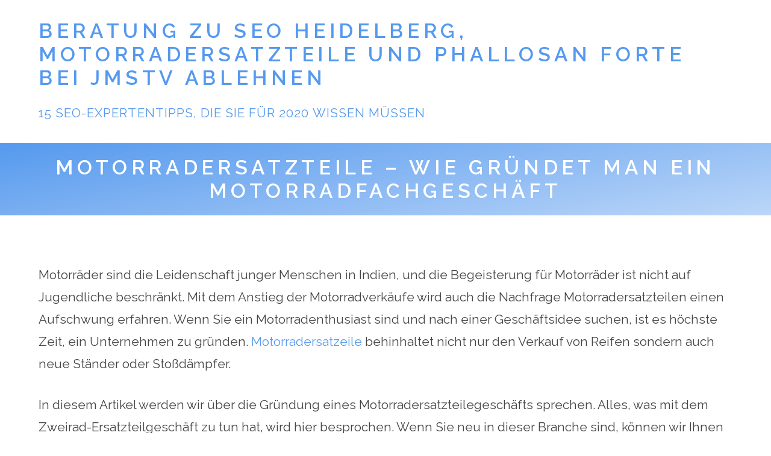

--- FILE ---
content_type: text/html; charset=UTF-8
request_url: http://jmstv-ablehnen.de/motorradersatzteile/
body_size: 8538
content:
<!doctype html>
<html lang="en-US">

<head>
<meta charset="UTF-8" />
<meta name="viewport" content="width=device-width, initial-scale=1" />
<meta name="theme-color" content="#fff" />
<link rel="profile" href="https://gmpg.org/xfn/11" />

<title>Motorradersatzteile &#8211; Wie gründet man ein Motorradfachgeschäft &#8211; Beratung zu SEO Heidelberg, Motorradersatzteile und Phallosan forte bei Jmstv Ablehnen</title>
<link rel='dns-prefetch' href='//fonts.googleapis.com' />
<link rel='dns-prefetch' href='//s.w.org' />
<link rel="alternate" type="application/rss+xml" title="Beratung zu SEO Heidelberg, Motorradersatzteile und Phallosan forte bei Jmstv Ablehnen &raquo; Feed" href="http://jmstv-ablehnen.de/feed/" />
<link rel="alternate" type="application/rss+xml" title="Beratung zu SEO Heidelberg, Motorradersatzteile und Phallosan forte bei Jmstv Ablehnen &raquo; Comments Feed" href="http://jmstv-ablehnen.de/comments/feed/" />
<link rel="alternate" type="application/rss+xml" title="Beratung zu SEO Heidelberg, Motorradersatzteile und Phallosan forte bei Jmstv Ablehnen &raquo; Motorradersatzteile &#8211; Wie gründet man ein Motorradfachgeschäft Comments Feed" href="http://jmstv-ablehnen.de/motorradersatzteile/feed/" />
		<script type="text/javascript">
			window._wpemojiSettings = {"baseUrl":"https:\/\/s.w.org\/images\/core\/emoji\/12.0.0-1\/72x72\/","ext":".png","svgUrl":"https:\/\/s.w.org\/images\/core\/emoji\/12.0.0-1\/svg\/","svgExt":".svg","source":{"concatemoji":"http:\/\/jmstv-ablehnen.de\/wp-includes\/js\/wp-emoji-release.min.js?ver=5.3.20"}};
			!function(e,a,t){var n,r,o,i=a.createElement("canvas"),p=i.getContext&&i.getContext("2d");function s(e,t){var a=String.fromCharCode;p.clearRect(0,0,i.width,i.height),p.fillText(a.apply(this,e),0,0);e=i.toDataURL();return p.clearRect(0,0,i.width,i.height),p.fillText(a.apply(this,t),0,0),e===i.toDataURL()}function c(e){var t=a.createElement("script");t.src=e,t.defer=t.type="text/javascript",a.getElementsByTagName("head")[0].appendChild(t)}for(o=Array("flag","emoji"),t.supports={everything:!0,everythingExceptFlag:!0},r=0;r<o.length;r++)t.supports[o[r]]=function(e){if(!p||!p.fillText)return!1;switch(p.textBaseline="top",p.font="600 32px Arial",e){case"flag":return s([127987,65039,8205,9895,65039],[127987,65039,8203,9895,65039])?!1:!s([55356,56826,55356,56819],[55356,56826,8203,55356,56819])&&!s([55356,57332,56128,56423,56128,56418,56128,56421,56128,56430,56128,56423,56128,56447],[55356,57332,8203,56128,56423,8203,56128,56418,8203,56128,56421,8203,56128,56430,8203,56128,56423,8203,56128,56447]);case"emoji":return!s([55357,56424,55356,57342,8205,55358,56605,8205,55357,56424,55356,57340],[55357,56424,55356,57342,8203,55358,56605,8203,55357,56424,55356,57340])}return!1}(o[r]),t.supports.everything=t.supports.everything&&t.supports[o[r]],"flag"!==o[r]&&(t.supports.everythingExceptFlag=t.supports.everythingExceptFlag&&t.supports[o[r]]);t.supports.everythingExceptFlag=t.supports.everythingExceptFlag&&!t.supports.flag,t.DOMReady=!1,t.readyCallback=function(){t.DOMReady=!0},t.supports.everything||(n=function(){t.readyCallback()},a.addEventListener?(a.addEventListener("DOMContentLoaded",n,!1),e.addEventListener("load",n,!1)):(e.attachEvent("onload",n),a.attachEvent("onreadystatechange",function(){"complete"===a.readyState&&t.readyCallback()})),(n=t.source||{}).concatemoji?c(n.concatemoji):n.wpemoji&&n.twemoji&&(c(n.twemoji),c(n.wpemoji)))}(window,document,window._wpemojiSettings);
		</script>
		<style type="text/css">
img.wp-smiley,
img.emoji {
	display: inline !important;
	border: none !important;
	box-shadow: none !important;
	height: 1em !important;
	width: 1em !important;
	margin: 0 .07em !important;
	vertical-align: -0.1em !important;
	background: none !important;
	padding: 0 !important;
}
</style>
	<link rel='stylesheet' id='dashicons-css'  href='http://jmstv-ablehnen.de/wp-includes/css/dashicons.min.css?ver=5.3.20' type='text/css' media='all' />
<link rel='stylesheet' id='menu-icons-extra-css'  href='http://jmstv-ablehnen.de/wp-content/plugins/menu-icons/css/extra.min.css?ver=0.12.2' type='text/css' media='all' />
<link rel='stylesheet' id='wp-block-library-css'  href='http://jmstv-ablehnen.de/wp-includes/css/dist/block-library/style.min.css?ver=5.3.20' type='text/css' media='all' />
<link rel='stylesheet' id='wp-block-library-theme-css'  href='http://jmstv-ablehnen.de/wp-includes/css/dist/block-library/theme.min.css?ver=5.3.20' type='text/css' media='all' />
<link rel='stylesheet' id='widget-for-eventbrite-api-css'  href='http://jmstv-ablehnen.de/wp-content/plugins/widget-for-eventbrite-api/frontend/css/frontend.css?ver=2.8.11' type='text/css' media='all' />
<link rel='stylesheet' id='frugix-main-css'  href='http://jmstv-ablehnen.de/wp-content/themes/frugix/style.css?ver=1.0.4' type='text/css' media='all' />
<link rel='stylesheet' id='frugix-font-css'  href='//fonts.googleapis.com/css?family=Raleway%3A400%2C600&#038;display=swap&#038;ver=5.3.20' type='text/css' media='all' />
<script type='text/javascript' src='http://jmstv-ablehnen.de/wp-includes/js/jquery/jquery.js?ver=1.12.4-wp'></script>
<script type='text/javascript' src='http://jmstv-ablehnen.de/wp-includes/js/jquery/jquery-migrate.min.js?ver=1.4.1'></script>
<script type='text/javascript' src='http://jmstv-ablehnen.de/wp-content/plugins/widget-for-eventbrite-api/frontend/js/frontend.js?ver=2.8.11'></script>
<link rel='https://api.w.org/' href='http://jmstv-ablehnen.de/wp-json/' />
<link rel="EditURI" type="application/rsd+xml" title="RSD" href="http://jmstv-ablehnen.de/xmlrpc.php?rsd" />
<link rel="wlwmanifest" type="application/wlwmanifest+xml" href="http://jmstv-ablehnen.de/wp-includes/wlwmanifest.xml" /> 
<link rel='prev' title='Phallosan Forte: Meinungen, Handlung, Zusammensetzung, Preis' href='http://jmstv-ablehnen.de/phallosan-forte-meinungen-handlung-zusammensetzung-preis/' />
<meta name="generator" content="WordPress 5.3.20" />
<link rel="canonical" href="http://jmstv-ablehnen.de/motorradersatzteile/" />
<link rel='shortlink' href='http://jmstv-ablehnen.de/?p=17' />
<link rel="alternate" type="application/json+oembed" href="http://jmstv-ablehnen.de/wp-json/oembed/1.0/embed?url=http%3A%2F%2Fjmstv-ablehnen.de%2Fmotorradersatzteile%2F" />
<link rel="alternate" type="text/xml+oembed" href="http://jmstv-ablehnen.de/wp-json/oembed/1.0/embed?url=http%3A%2F%2Fjmstv-ablehnen.de%2Fmotorradersatzteile%2F&#038;format=xml" />

</head>


<body class="post-template-default single single-post postid-17 single-format-standard wp-embed-responsive ">
	<a class="skip-link button" href="#main">Skip to Content</a>

	<header id="header">
		<div class="wrap">
							<h1 class="mobile-site-title"><a href="http://jmstv-ablehnen.de/"  rel="home">Beratung zu SEO Heidelberg, Motorradersatzteile und Phallosan forte bei Jmstv Ablehnen</a></h1>
			
			<div class="mobile-nav-container">
				<a class="mobile-nav open" id="nav-open" href="javascript:void(0)" onclick="openNav()">
					<svg viewBox="0 0 72 72">
					<line class="nav-line" stroke-width="8" x1="6" y1="5.3" x2="66" y2="5.3"/>
					<line class="nav-line" stroke-width="8" x1="6" y1="36" x2="66" y2="36"/>
					<line class="nav-line" stroke-width="8" x1="6" y1="66.7" x2="66" y2="66.7"/>
					</svg>
					<span class="nav-label">Open Menu</span>
				</a>

				<a class="mobile-nav close" id="nav-close" href="javascript:void(0)" onclick="closeNav()">
					<svg viewBox="0 0 72 72">
					<line class="nav-line" stroke-width="8" x1="5.8" y1="66.2" x2="66.2" y2="5.8"/>
					<line class="nav-line" stroke-width="8" x1="5.8" y1="5.8" x2="66.2" y2="66.2"/>
					</svg>
					<span class="nav-label">Close Menu</span>
				</a>
			</div>

			<div id="nav">
				<h1 class="site-title"><a href="http://jmstv-ablehnen.de/"  rel="home">Beratung zu SEO Heidelberg, Motorradersatzteile und Phallosan forte bei Jmstv Ablehnen</a></h1>
				<nav id="main-menu">
					<div class="menu-header-container"><ul id="menu-header" class="menu"><li id="menu-item-11" class="menu-item menu-item-type-post_type menu-item-object-post menu-item-11"><a href="http://jmstv-ablehnen.de/15-seo-expertentipps-die-sie-fur-2020-wissen-mussen/">15 SEO-Expertentipps, die Sie für 2020 wissen müssen</a></li>
</ul></div>				</nav>
			</div><!-- #nav -->
		</div><!-- .wrap -->
	</header>

	<header id="page-header">
		<div class="wrap">
			<h2 class="title">Motorradersatzteile &#8211; Wie gründet man ein Motorradfachgeschäft</h2>		</div>
	</header>

	<main id="main">
		<div class="wrap">
			
			<article id="post-17" class="entry post-17 post type-post status-publish format-standard hentry category-kraftrad category-motorrad category-motorradersatzteile">
				
				<div class="entry-content">
					
<p>Motorräder sind die Leidenschaft junger Menschen in Indien, und die Begeisterung für Motorräder ist nicht auf Jugendliche beschränkt. Mit dem Anstieg der Motorradverkäufe wird auch  die Nachfrage Motorradersatzteilen einen Aufschwung erfahren. Wenn Sie ein Motorradenthusiast sind und nach einer Geschäftsidee suchen, ist es höchste Zeit, ein Unternehmen zu gründen. <a href="https://www.ks-parts.de/">Motorradersatzeile</a> behinhaltet nicht nur den Verkauf von  Reifen sondern auch neue Ständer oder Stoßdämpfer.<br></p>



<p>In diesem Artikel werden wir über die Gründung eines Motorradersatzteilegeschäfts sprechen. Alles, was mit dem Zweirad-Ersatzteilgeschäft zu tun hat, wird hier besprochen. Wenn Sie neu in dieser Branche sind, können wir Ihnen versichern, dass Sie nach der Lektüre dieses Artikels bessere Kenntnisse über die Gründung eines Motorradgeschäfts haben werden. Wenn es irgendwelche Risiken im Zusammenhang mit diesem Geschäft gibt, werden wir über sie sprechen.<br></p>



<h2>Wussten Sie schon?</h2>



<p>Heutzutage werden die Reifen von Motorrädern aus synthetischem Gummi hergestellt, um die Haltbarkeit und Traktion zu erhöhen.&nbsp;<br></p>



<h2>Warum sollten Sie ein Geschäft mit Motorradersatzteilen eröffnen?</h2>



<p>Bevor Sie ein solches Unternehmen gründen, müssen Sie die Branche kennen und wissen, welche Vor- und Nachteile das Geschäft mit sich bringt. Wenn Sie daran denken, ein Zweirad-Ersatzteilgeschäft zu gründen, müssen Sie wissen, warum Sie es gründen sollten.<br></p>



<figure class="wp-block-image"><img src="https://lh6.googleusercontent.com/gmHF9iwrkJ9ag0Kwpll9oHQwLnya16eItmv1A3TWEEoaz5nMdVWJqzWs_tiULRwcvHCap5Q6Ecrz5mFkS0Dv0ywMxSSdO0RpBA_gYImuOzCkIMM6DWeHHB04Js3TzrdAOxiKTxBrRUpurYtFLvj4Ww" alt=""/></figure>



<p>Die Gründung eines Motorradersatzteilegeschäfts kann sehr lohnend sein. Wenn jemand Probleme mit seinem Motorrad hat, können Sie die Motorradersatzteile schnell reparieren.</p>



<p>Das Motorrad-Ersatzteilgeschäft kann eine beglückende Erfahrung sein, wenn Sie ein echter Motorradliebhaber sind. Sie können Ihre Leidenschaft zum Beruf machen, indem Sie mit dem Geschäft beginnen, und mit der Zeit können Sie Gewinne erzielen.</p>



<p>Wenn du alles über Motorradersatzteile verstehst, kannst du dir fundierte Kenntnisse und Erfahrungen bei der Reparatur von Motorradersatzteilen aneignen.</p>



<p>Sie brauchen keinen Abschluss, um dieses Geschäft zu beginnen. Sie können ganz einfach von Branchenexperten und Ihrer örtlichen Werkstatt lernen.</p>



<p>Da die Nachfrage nach Motorrad-Servicecentern steigt, brauchen Sie sich keine Sorgen um Kunden zu machen.</p>



<p>Ihr Motorrad-Ersatzteillager wird Ihr eigenes Büro sein, und Sie haben die Möglichkeit, jeden Tag mit verschiedenen Menschen in Kontakt zu treten.</p>



<p>Das Geschäft mit Motorrad-Ersatzteilen kann durch Mundpropaganda wachsen. Mit besseren Dienstleistungen können Sie bessere Kunden gewinnen, und deren Referenzen können hilfreich sein, um weitere Kunden zu gewinnen.<br></p>



<h2>Wie gründet man ein Motorradersatzteile-Geschäft?</h2>



<p>Planen Sie Ihr Geschäft</p>



<p>Wenn Sie ein Geschäft mit Motorradersatzteilen eröffnen wollen, müssen Sie sich darüber im Klaren sein, bevor Sie anfangen. Wenn Sie sich jedoch unsicher sind, können Sie mit der Recherche über die Branche beginnen.<br></p>



<h2>Rechtliche Anforderungen</h2>



<p>Der beste Weg, ein Unternehmen zu gründen, ist eine ordnungsgemäße rechtliche Genehmigung und die Beschaffung der erforderlichen Dokumente. Bevor Sie Ihr Motorradgeschäft eröffnen, müssen Sie alle Formalitäten erledigen, um die erforderliche Genehmigung zu erhalten.<br></p>



<h2>Wählen Sie Ihr Geschäftsmodell</h2>



<p>Motorradersatzteile können auf zwei Arten verkauft werden. Einige verkaufen nur die alten Teile, während andere neue Motorradkomponenten verwenden. Sie können sich für eines der beiden Geschäftsmodelle entscheiden, um Ihr Unternehmen zu gründen.<br></p>



<p>Sie können auch in den Einzelhandel mit Motorradersatzteilen einsteigen, was eine weitere Möglichkeit für Sie sein kann, Ihr Angebot als Geschäftsinhaber zu erweitern.<br></p>



<h2>Investitionsbedarf</h2>



<p>Ganz am Anfang Ihres Unternehmens müssen Sie über die nötigen Mittel verfügen. Ohne finanzielle Mittel können Sie die für den Betrieb Ihrer Motorradwerkstatt erforderlichen Materialien nicht kaufen. Wenn Sie knapp bei Kasse sind, können Sie einen Kredit aufnehmen. Heutzutage ist es nicht allzu kompliziert, einen Kredit für ein Unternehmen zu bekommen. Ansonsten können Sie sich einen Investor suchen, der in Ihr Motorradersatzteilegeschäft investiert. Sie können sich auch an Genossenschaften wenden, die Ihnen Geld für den Start Ihres Geschäfts leihen können.<br></p>



<h2>Standort Ihres Geschäfts</h2>



<p>Die Wahl des Standorts für Ihr Geschäft ist einer der wichtigsten Aspekte, die Sie berücksichtigen müssen. Sie müssen einen Ort wählen, an dem Sie einen größeren finanziellen Gewinn erzielen und genügend Wissen über Ihre Branche erwerben können. Sie können einen Standort in der Nähe eines dicht besiedelten Gebiets wählen. Wenn der Standort an der Autobahn liegt, können Sie Ihr Lager problemlos errichten. Sie sollten sich dafür entscheiden, Online-Dienste anzubieten, da sich alles in Richtung einer starken Präsenz im Internet bewegt.&nbsp;<br></p>



<h2>Ausreichende Bestände in Ihrem Geschäft</h2>



<p>Um mehr Kunden anzuziehen, müssen Sie über einen ausreichenden Vorrat an verschiedenen Motorradersatzteilen verfügen. Stellen Sie sicher, dass der Kundenservice von höchster Qualität ist. Sie können sich für die nächstgelegenen Einzelhändler entscheiden, die Sie bei Bedarf bedienen können, wenn die Motorradersatzteile knapp werden.<br></p>



<h2>Marketing für Ihr Unternehmen</h2>



<p>Die richtigen Marketingstrategien sind der Schlüssel zum Erfolg Ihres Unternehmens. Sie brauchen einen guten Marketingplan für Ihr Unternehmen, um seine Reichweite zu vergrößern. Sie können professionelle Hilfe für marketingbezogene Aufgaben in Anspruch nehmen. Sie können Banner für Ihr Unternehmen anfertigen, Aushänge drucken und sie in Ihrer Umgebung verteilen. Vergessen Sie auch nicht, eine Social-Media-Seite zu eröffnen und für Ihr Geschäft zu werben. Soziale Medien sind in diesem digitalen Zeitalter der beste Weg, um Ihr Geschäft zu vermarkten.</p>



<h2>Die Preisstruktur</h2>



<p>Sie müssen eine Preisstruktur für die Motorradersatzteile haben, die Sie in Ihrem Geschäft verkaufen wollen. Aber vorher müssen Sie den Markt kennen, in dem Sie tätig sind. Versuchen Sie, die Preise für die Motorradersatzteile zumindest in den ersten Tagen Ihres Geschäfts zu senken, damit die Kunden in Ihr Motorradgeschäft kommen. Der Preis sollte erschwinglich und gleichzeitig nicht zu hoch oder zu niedrig sein.<br></p>



<h2>Unverzichtbare Fähigkeiten bei der Gründung Ihres Unternehmens</h2>



<p>Sie müssen über einige grundlegende Fähigkeiten verfügen, um Ihr Geschäft mit Motorradersatzteilen auszubauen, und wir führen hier einige davon auf.<br></p>



<p>Führungsqualitäten: Sie müssen ein Unternehmen und andere Menschen führen können.</p>



<p>Selbstvertrauen ist wichtig für den Umgang mit Kunden.</p>



<p>Sie müssen sich mit Finanzen auskennen, und Sie können auch einen Fachmann einstellen.</p>



<p>Sie müssen über strategische Fähigkeiten verfügen.</p>



<p>Problemlösungsfähigkeiten können Wunder bewirken.</p>



<p>Bessere Schreibkenntnisse für das Verfassen von E-Mails und die Erstellung von Inhalten</p>



<p>Freundliches Verhalten gegenüber Kunden.&nbsp;<br></p>



<h2>Wettbewerb</h2>



<p>Dieses Geschäft ist nicht neu, und bisher haben sich noch viel mehr Menschen an diesem Geschäft versucht. Es kann also sein, dass Sie hier auf eine gewisse Konkurrenz stoßen. Davor müssen Sie keine Angst haben, und Sie können mit kleinen Schritten und kleinen Zielen beginnen und sich auf das Wachstum konzentrieren. <br></p>
				</div>

				<footer>
										
					<div class="entry-info">
						<p>
							<span class="entry-author">
								Posted by 								Vermag Dowson							</span>

							<span class="entry-date">
								 on 								<a href="http://jmstv-ablehnen.de/motorradersatzteile/">
									August 17, 2022								</a>
							</span>

														<br />

							<span class="entry-categories">
								Posted in 								<a href="http://jmstv-ablehnen.de/category/kraftrad/" rel="category tag">Kraftrad</a>, <a href="http://jmstv-ablehnen.de/category/motorrad/" rel="category tag">Motorrad</a>, <a href="http://jmstv-ablehnen.de/category/motorradersatzteile/" rel="category tag">Motorradersatzteile</a>							</span>

													</p>

													<p>
								&laquo; <a href="http://jmstv-ablehnen.de/phallosan-forte-meinungen-handlung-zusammensetzung-preis/" rel="prev">Phallosan Forte: Meinungen, Handlung, Zusammensetzung, Preis</a> |
															</p>
						
												<hr />
					</div>
				</footer>
			</article>

<div id="comments" class="comments-area">
	
		<div id="respond" class="comment-respond">
		<h3 id="reply-title" class="comment-reply-title">Write Your Comments <small><a rel="nofollow" id="cancel-comment-reply-link" href="/motorradersatzteile/#respond" style="display:none;">Cancel reply</a></small></h3><form action="http://jmstv-ablehnen.de/wp-comments-post.php" method="post" id="commentform" class="comment-form" novalidate><p class="comment-notes"><span id="email-notes">Your email address will not be published.</span> Required fields are marked <span class="required">*</span></p><p class="comment-form-comment"><label for="comment">Comment</label> <textarea id="comment" name="comment" cols="45" rows="8" maxlength="65525" required="required"></textarea></p><p class="comment-form-author"><label for="author">Name <span class="required">*</span></label> <input id="author" name="author" type="text" value="" size="30" maxlength="245" required='required' /></p>
<p class="comment-form-email"><label for="email">Email <span class="required">*</span></label> <input id="email" name="email" type="email" value="" size="30" maxlength="100" aria-describedby="email-notes" required='required' /></p>
<p class="comment-form-url"><label for="url">Website</label> <input id="url" name="url" type="url" value="" size="30" maxlength="200" /></p>
<p class="comment-form-cookies-consent"><input id="wp-comment-cookies-consent" name="wp-comment-cookies-consent" type="checkbox" value="yes" /> <label for="wp-comment-cookies-consent">Save my name, email, and website in this browser for the next time I comment.</label></p>
<p class="form-submit"><input name="submit" type="submit" id="submit" class="submit" value="Post Comment" /> <input type='hidden' name='comment_post_ID' value='17' id='comment_post_ID' />
<input type='hidden' name='comment_parent' id='comment_parent' value='0' />
</p></form>	</div><!-- #respond -->
	</div><!-- #comments -->
		</div><!-- .wrap -->
	</main>


	<div id="hero">
		<div class="wrap flex-grid">
							<section id="archives-2" class="widget col-lg widget_archive"><h3>Archives</h3>		<ul>
				<li><a href='http://jmstv-ablehnen.de/2022/08/'>August 2022</a></li>
	<li><a href='http://jmstv-ablehnen.de/2020/11/'>November 2020</a></li>
	<li><a href='http://jmstv-ablehnen.de/2020/03/'>March 2020</a></li>
		</ul>
			</section><section id="categories-2" class="widget col-lg widget_categories"><h3>Categories</h3>		<ul>
				<li class="cat-item cat-item-5"><a href="http://jmstv-ablehnen.de/category/kraftrad/">Kraftrad</a>
</li>
	<li class="cat-item cat-item-4"><a href="http://jmstv-ablehnen.de/category/motorrad/">Motorrad</a>
</li>
	<li class="cat-item cat-item-3"><a href="http://jmstv-ablehnen.de/category/motorradersatzteile/">Motorradersatzteile</a>
</li>
	<li class="cat-item cat-item-1"><a href="http://jmstv-ablehnen.de/category/uncategorized/">Uncategorized</a>
</li>
		</ul>
			</section><section id="meta-2" class="widget col-lg widget_meta"><h3>Meta</h3>			<ul>
						<li><a href="http://jmstv-ablehnen.de/wp-login.php">Log in</a></li>
			<li><a href="http://jmstv-ablehnen.de/feed/">Entries feed</a></li>
			<li><a href="http://jmstv-ablehnen.de/comments/feed/">Comments feed</a></li>
			<li><a href="https://wordpress.org/">WordPress.org</a></li>			</ul>
			</section>
					</div><!-- .wrap -->
	</div><!-- #hero -->

	<footer id="footer">
		<div class="wrap">
			<div id="footer-widgets" class="flex-grid">
									<section class="widget col-sm">
						<h3>Categories</h3>
						<ul>
								<li class="cat-item cat-item-5"><a href="http://jmstv-ablehnen.de/category/kraftrad/">Kraftrad</a>
</li>
	<li class="cat-item cat-item-4"><a href="http://jmstv-ablehnen.de/category/motorrad/">Motorrad</a>
</li>
	<li class="cat-item cat-item-3"><a href="http://jmstv-ablehnen.de/category/motorradersatzteile/">Motorradersatzteile</a>
</li>
	<li class="cat-item cat-item-1"><a href="http://jmstv-ablehnen.de/category/uncategorized/">Uncategorized</a>
</li>
						</ul>
					</section>

					<section class="widget col-sm">
						<h3>Archives</h3>
						<ul>
								<li><a href='http://jmstv-ablehnen.de/2022/'>2022</a></li>
	<li><a href='http://jmstv-ablehnen.de/2020/'>2020</a></li>
						</ul>
					</section>

					<section class="widget col-lg">
						<h3>Calendar</h3>
						<table id="wp-calendar">
	<caption>January 2026</caption>
	<thead>
	<tr>
		<th scope="col" title="Monday">M</th>
		<th scope="col" title="Tuesday">T</th>
		<th scope="col" title="Wednesday">W</th>
		<th scope="col" title="Thursday">T</th>
		<th scope="col" title="Friday">F</th>
		<th scope="col" title="Saturday">S</th>
		<th scope="col" title="Sunday">S</th>
	</tr>
	</thead>

	<tfoot>
	<tr>
		<td colspan="3" id="prev"><a href="http://jmstv-ablehnen.de/2022/08/">&laquo; Aug</a></td>
		<td class="pad">&nbsp;</td>
		<td colspan="3" id="next" class="pad">&nbsp;</td>
	</tr>
	</tfoot>

	<tbody>
	<tr>
		<td colspan="3" class="pad">&nbsp;</td><td>1</td><td>2</td><td>3</td><td>4</td>
	</tr>
	<tr>
		<td>5</td><td>6</td><td>7</td><td>8</td><td>9</td><td>10</td><td>11</td>
	</tr>
	<tr>
		<td>12</td><td>13</td><td>14</td><td>15</td><td>16</td><td>17</td><td>18</td>
	</tr>
	<tr>
		<td>19</td><td id="today">20</td><td>21</td><td>22</td><td>23</td><td>24</td><td>25</td>
	</tr>
	<tr>
		<td>26</td><td>27</td><td>28</td><td>29</td><td>30</td><td>31</td>
		<td class="pad" colspan="1">&nbsp;</td>
	</tr>
	</tbody>
	</table>					</section>
							</div><!-- #footer-widgets -->

			<hr />

			<div class="flex-grid">
				<div class="col-lg">
					<p>
						&copy; Beratung zu SEO Heidelberg, Motorradersatzteile und Phallosan forte bei Jmstv Ablehnen<br />
						<a href="https://photricity.com/">
							Frugix Theme by Photricity						</a>
					</p>
				</div>

				<div class="col-lg stack-top">
					<form role="search" method="get" class="search-form" action="http://jmstv-ablehnen.de/">
				<label>
					<span class="screen-reader-text">Search for:</span>
					<input type="search" class="search-field" placeholder="Search &hellip;" value="" name="s" />
				</label>
				<input type="submit" class="search-submit" value="Search" />
			</form>				</div>
			</div>
		</div>
	</footer>


<script type='text/javascript' src='http://jmstv-ablehnen.de/wp-includes/js/comment-reply.min.js?ver=5.3.20'></script>
<script type='text/javascript' src='http://jmstv-ablehnen.de/wp-content/themes/frugix/js/scripts.js?ver=1.0.4'></script>
<script type='text/javascript' src='http://jmstv-ablehnen.de/wp-content/plugins/page-links-to/dist/new-tab.js?ver=3.3.3'></script>
<script type='text/javascript' src='http://jmstv-ablehnen.de/wp-includes/js/wp-embed.min.js?ver=5.3.20'></script>

</body>
</html>


--- FILE ---
content_type: text/css
request_url: http://jmstv-ablehnen.de/wp-content/themes/frugix/style.css?ver=1.0.4
body_size: 5912
content:
/*
Theme Name: Frugix
Theme URI: https://photricity.com/wordpress-themes/frugix/
Author: Photricity Web Design
Author URI: https://photricity.com
Version: 1.0.4
Description: Frugix is bright, clean, and fast, with a splash of color and mobile friendly design. Choose from four color options: Blueberry (blue), Lime (green), Mango (orange), and Strawberry (red). Features include custom logo, 1 level dropdown menu, background, blocks support, and multiple widget areas. Frugix is very versatile and suitable for blogs, magazines, business websites, and many other uses. Lighten the mood with this lightweight and cheerful theme.
Text Domain: frugix
License: GPLv2 or later
License URI: http://www.gnu.org/licenses/gpl-2.0.html
Tags: one-column, custom-colors, custom-menu, editor-style, featured-images, sticky-post, translation-ready, blog, custom-background, custom-logo, theme-options, threaded-comments, footer-widgets
*/


/* Normalize
================================ */

html {
	-ms-text-size-adjust: 100%;
	-webkit-text-size-adjust: 100%;
	line-height: 1.15;
}

pre {
	font-family: monospace;
	font-size: 1em;
	overflow: auto;
}

figure {
	margin: 0;
}

abbr[title] {
	border-bottom: none;
	text-decoration: underline;
	text-decoration: underline dotted;
}

code,
kbd,
samp {
	font-family: monospace;
	font-size: 1em;
}

sub,
sup {
	font-size: 75%;
	line-height: 0;
	position: relative;
	vertical-align: baseline;
}

sub {
	bottom: -0.25em;
}

sup {
	top: -0.5em;
}

button,
input,
optgroup,
select,
textarea {
	font-family: inherit;
	font-size: 100%;
	line-height: 1.15;
	margin: 0;
}

button,
input {
	overflow: visible;
}

button,
select {
	text-transform: none;
}

button,
[type="button"],
[type="reset"],
[type="submit"] {
	-webkit-appearance: button;
}

button::-moz-focus-inner,
[type="button"]::-moz-focus-inner,
[type="reset"]::-moz-focus-inner,
[type="submit"]::-moz-focus-inner {
	border-style: none;
	padding: 0;
}

button:-moz-focusring,
[type="button"]:-moz-focusring,
[type="reset"]:-moz-focusring,
[type="submit"]:-moz-focusring {
	outline: 1px dotted ButtonText;
}

fieldset {
	padding: 0.35em 0.75em 0.625em;
}

legend {
	box-sizing: border-box;
	color: inherit;
	display: table;
	max-width: 100%;
	padding: 0;
	white-space: normal;
}

progress {
	vertical-align: baseline;
}

textarea {
	overflow: auto;
}

[type="checkbox"],
[type="radio"] {
	box-sizing: border-box;
	padding: 0;
}

[type="number"]::-webkit-inner-spin-button,
[type="number"]::-webkit-outer-spin-button {
	height: auto;
}

[type="search"] {
	-webkit-appearance: textfield;
	outline-offset: -2px;
}

[type="search"]::-webkit-search-decoration {
	-webkit-appearance: none;
}

::-webkit-file-upload-button {
	-webkit-appearance: button;
	font: inherit;
}

[hidden],
.hidden,
.screen-reader-text {
	display: none;
}

article,
aside,
footer,
header,
nav,
section,
main {
	display: block;
}

html,
body {
	overflow-x: hidden;
	overflow-y: auto;
}

footer {
	clear: both;
}


/* Color Variables
================================ */

body {
	--primary-color: #59e;
	--primary-light-color: #bbd6f8;
}

body.lime {
	--primary-color: #ad5;
	--primary-light-color: #ddf1bb;
}

body.mango {
	--primary-color: #ea4;
	--primary-light-color: #f8ddb4;
}

body.strawberry {
	--primary-color: #e46;
	--primary-light-color: #f8b4c2;
}


/* Typography
================================ */

html {
	font-size: 16px;
}

body {
	-webkit-font-smoothing: antialiased;
	-moz-osx-font-smoothing: grayscale;
	text-rendering: optimizeLegibility;
	margin: 0;
	background: #fff;
	color: #444;
	font: 400 1.3em/1.8 "Raleway", sans-serif;
	word-break: break-word;
	word-wrap: break-word;
}

@media (max-width: 1000px) {
	body {
		font-size: 1.2em;
	}
}

@media (max-width: 750px) {
	body {
		font-size: 1.1em;
	}
}

h1,
h2,
h3,
h4,
h5,
h6 {
	margin: 1rem 0;
	font-weight: 600;
	letter-spacing: 0.2em;
	line-height: 1.2;
	text-transform: uppercase;
}

h1,
h2 {
	font-size: 1.6em;
	font-weight: 600;
}

h3 {
	font-size: 1.4em;
}

h4 {
	font-size: 1.3em;
}

h5 {
	font-size: 1.2em;
}

h6 {
	font-size: 1.1em;
}

b,
strong {
	font-weight: bolder;
}

dfn,
cite,
em,
i {
	font-style: italic;
}

p {
	margin: 0 0 1.5em;
}

small,
.small,
.has-small-font-size {
	font-size: 80%;
}

big,
.big,
.has-big-font-size {
	font-size: 125%;
}

.has-huge-font-size {
	font-size: 175%;
}

blockquote,
blockquote.wp-block-quote {
	margin: 0 0 1.5em;
	padding-left: 1.5rem;
	box-sizing: border-box;
	line-height: 2;
	border: 3px solid transparent;
	border-left-color: var(--primary-light-color);
}

blockquote p:last-of-type {
	margin-bottom: 0;
}

.wp-block-pullquote {
	box-sizing: border-box;
	border: 3px solid transparent;
	border-top-color: var(--primary-color);
	border-bottom-color: var(--primary-color);
	color: var(--primary-color);
}

.wp-block-pullquote blockquote {
	border: none;
	padding: 0;
	max-width: 60%;
	margin: 0 auto;
}

.wp-block-pullquote p {
	margin: 0;
}

.wp-block-pullquote.is-style-solid-color {
	color: #fff;
	background-color: var(--primary-color);
}

.text-center {
	text-align: center;
}

.text-left {
	text-align: left;
}

.text-right {
	text-align: right;
}


/* Lists
================================ */

ul,
ol,
li {
	margin: 0;
	padding: 0;
	list-style: none;
}

article.entry ul,
.widget ul,
.comment,
#footer .menu {
	box-sizing: border-box;
	margin: 0 0 2em;
	padding-left: 1.3em;
	border: 3px solid transparent;
	border-left-color: var(--primary-light-color);
}

article.entry ul li,
.widget ul li {
	margin: 0.5em 0;
	float: none;
	position: relative;
}

article.entry ul li:before,
.widget ul li:before {
	content: "►";
	position: absolute;
	top: 0.8em;
	left: -2.8em;
	color: var(--primary-light-color);
	font-size: 0.5em;
}

article.entry ol,
.widget ol {
	margin: 0 0 2em 1.3em;
}

article.entry ul > li,
.widget ul > li {
	margin: 0.5em 0;
}

article.entry ol > li,
.widget ol > li {
	margin-top: 0.5em;
	padding-left: 0.5em;
	list-style: upper-alpha;
}

article.entry li > ul,
.widget li > ul,
article.entry li > ol,
.widget li > ol {
	margin-bottom: 0;
}

ul.wp-block-latest-posts {
	border: 0 !important;
}

ul.wp-block-latest-posts li:before {
	display: none;
}


/* Links
================================ */

a {
	-webkit-text-decoration-skip: objects;
	background-color: transparent;
	color: var(--primary-color);
	text-decoration: none;
	transition: color 0.3s ease;
}

a:hover,
a:active,
a:focus {
	color: var(--primary-light-color);
	text-decoration: underline;
	outline: 0;
}

a img {
	transition: 0.3s filter ease;
}

a:hover img {
	-webkit-filter: grayscale(100%) contrast(0.5);
	filter: grayscale(100%) contrast(0.5);
}

.skip-link {
	position: absolute;
	top: 5px;
	left: -9999rem;
}

.skip-link:focus {
	left: 5px;
}

.admin-bar .skip-link {
	top: 37px;
}


/* Navigation
================================ */

#nav {
	text-transform: uppercase;
	letter-spacing: 0.05em;
}

.logo {
	max-width: 20em;
	margin-right: 2em;
	line-height: 0;
	flex: none;
	transition: 0.5s filter ease;
}

.logo a:hover {
	-webkit-filter: brightness(1.2);
	filter: brightness(1.2);
}

.site-title,
#main-menu {
	flex: none;
}

@media (min-width: 931px) {
	#header .wrap {
		display: flex;
		align-items: center;
	}

	.menu-item,
	.page_item {
		float: left;
		margin-right: 1rem;
		padding: 0.2em;
		padding-bottom: 1rem;
		padding-left: 0;
	}

	.menu-item-has-children,
	.page_item_has_children {
		cursor: pointer;
		position: relative;
	}

	div.menu > ul > .page_item_has_children > a:before,
	ul.menu > .menu-item-has-children > a:before {
		content: "\25BE";
	}

	ul.sub-menu,
	ul.children {
		visibility: hidden;
		opacity: 0;
		-webkit-transition-property: opacity, visibility, top;
		-o-transition-property: opacity, visibility, top;
		transition-property: opacity, visibility, top;
		-webkit-transition-duration: 0.4s, 0s, 0.4s;
		-o-transition-duration: 0.4s, 0s, 0.4s;
		transition-duration: 0.4s, 0s, 0.4s;
		-webkit-transition-delay: 0s, 0.4s, 0s;
		-o-transition-delay: 0s, 0.4s, 0s;
		transition-delay: 0s, 0.4s, 0s;
		position: absolute;
		top: 1.5rem;
		width: 23rem;
		padding: 0.5rem 1.5rem;
		background: #fff;
		border-radius: 0.5rem;
		box-shadow: 0 0.3rem 1rem rgba(0,0,0,0.2);
		z-index: 99;
		box-sizing: border-box;
	}

	.menu-item-has-children:hover > .sub-menu,
	.menu-item-has-children:focus-within > .sub-menu,
	.page_item_has_children:hover > .children,
	.page_item_has_children:focus-within > .children {
		visibility: visible;
		opacity: 1;
		top: 3.5rem;
		-webkit-transition-delay: 0s, 0s, 0s;
		-o-transition-delay: 0s, 0s, 0s;
		transition-delay: 0s, 0s, 0s;
	}

	.sub-menu .menu-item,
	.children .page_item {
		margin: 0;
		padding: 0;
		box-sizing: border-box;
		float: none;
	}

	.sub-menu .menu-item a,
	.children .page_item a {
		display: block;
		padding: 0.7rem 0;
		line-height: 1.5;
	}

	.mobile-nav,
	.mobile-nav-container,
	.mobile-site-title {
		display: none;
	}
}

@media (max-width: 930px) {
	#header .wrap {
		display: grid;
		align-items: center;
		grid-template-columns: 1fr 2.2rem;
		min-height: 3rem;
	}

	#nav {
        width: 100%;
        height: 0;
        overflow: hidden;
	}

	.admin-bar #nav {
		top: 32px;
	}

	.logo {
		max-width: 70%;
	}

	.mobile-nav {
		width: 2.2rem;
		height: 2.2rem;
		float: right;
		stroke-linecap: round;
	}

    #nav-open {
        display: block;
    }

    #nav-close {
        display: none;
    }

	line.nav-line {
		stroke: var(--primary-color);
	}

	a.mobile-nav:focus line.nav-line {
		stroke: var(--primary-light-color);
	}

	.mobile-nav-container {
		width: 100%;
	}

	.nav-label,
	.site-title {
		display: none;
	}

	.menu li a {
		display: block;
		margin-bottom: 0.6em;
		padding: 0.4em 0;
		line-height: 1.5;

	}

	.logo a {
		float: left;
		max-width: 75%;
	}

	.menu-item-has-children > .sub-menu,
	.page_item_has_children > .children {
		margin-left: 1em;
	}

	#main-menu {
		margin-top: 2rem;
	}
}


/* Tables
================================ */

table {
	width: 100%;
	margin-bottom: 1.5em;
	border-collapse: collapse;
	border-spacing: 0;
	border: 0;
}

table th,
table td {
	padding: 0.25em 0.5em;
	vertical-align: top;
	text-align: left;
	border: 0;
	word-break: break-all;
}

table th {
	font-weight: 600;
	background: var(--primary-color);
	color: #fff;
	text-transform: uppercase;
}

tr:nth-child(odd) {
    background: var(--primary-color);
}

tr:nth-child(even) {
    background: var(--primary-light-color);
}

table a {
	color: #fff;
}

.table-center,
#wp-calendar th,
#wp-calendar td {
	text-align: center;
}


/* Forms
================================ */

.button,
button,
input[type="button"],
input[type="reset"],
input[type="submit"],
.wp-block-button__link,
.wp-block-file__button,
.page-numbers,
.post-page-numbers,
.more-link,
.comment-reply-link,
.comment-navigation a,
.post-edit-link {
	box-sizing: border-box;
	margin-bottom: 0.5em;
	padding: 1rem 1.5rem;
	transition: all 0.3s ease;
	background: #fff !important;
	border-radius: 0 !important;
	font-family: inherit;
	font-size: inherit;
	line-height: 1.2;
	outline: none;
	/* ^^ Same as input */
	color: var(--primary-color) !important;
	font-weight: 600;
	letter-spacing: 0.1em;
	text-decoration: none;
	text-transform: uppercase;
	border: 3px solid var(--primary-color);
}

.button:hover,
button:hover,
input[type="button"]:hover,
input[type="reset"]:hover,
input[type="submit"]:hover,
.wp-block-button__link:hover,
.wp-block-file__button:hover,
a.page-numbers:hover,
.post-page-numbers:hover,
.more-link:hover,
.comment-reply-link:hover,
.comment-navigation a:hover,
.post-edit-link:hover {
	color: var(--primary-light-color) !important;
	border-color: var(--primary-light-color);
	background: none;
	cursor: pointer;
	text-decoration: none;
}

.button.small,
.small .button,
input.small,
.small input,
.wp-block-button.small a,
.wp-block-file__button,
.more-link,
.comment-reply-link,
.post-edit-link {
	padding: 0.35rem 0.8rem !important;
}

.more-link {
	display: table;
	margin: 1em 0;
	clear: both;
}

.nav-links,
.post-nav-links {
	text-align: center;
	line-height: 2;
}

.page-numbers,
.post-page-numbers,
.page-numbers.current,
.post-page-numbers.current {
	margin: 0 1rem;
	padding: 0.3rem 0.8rem;
	display: inline-block;
	vertical-align: bottom;
	line-height: 1.2;
}

.page-numbers.current,
.post-page-numbers.current {
	margin: 0 0.5rem;
	border: 3px solid transparent;
}

.wp-block-file__button {
	display: table;
	margin-left: 0 !important;
}

button[disabled],
input[type="submit"]:disabled {
	opacity: 0.5;
	cursor: not-allowed;
}

input[type="text"],
input[type="email"],
input[type="url"],
input[type="password"],
input[type="search"],
input[type="number"],
input[type="tel"],
input[type="range"],
input[type="date"],
input[type="month"],
input[type="week"],
input[type="time"],
input[type="datetime"],
input[type="datetime-local"],
input[type="color"],
textarea {
	box-sizing: border-box;
	margin-bottom: 0.5em;
	padding: 1rem 1.5rem;
	transition: all 0.3s ease;
	background: #fff !important;
	border-radius: 0 !important;
	font-family: inherit;
	font-size: inherit;
	line-height: 1.2;
	outline: none;
	/* ^^ Same as button */
	-webkit-backface-visibility: hidden;
	-webkit-appearance: none;
	width: 20rem;
	max-width: 100%;
	color: inherit;
	border: 3px solid var(--primary-light-color);
}

textarea {
	display: block;
	width: 40rem;
	max-width: 100%;
	resize: vertical;
	line-height: 1.5;
	border-color: var(--primary-light-color);
}

input[type="text"]:focus,
input[type="email"]:focus,
input[type="url"]:focus,
input[type="password"]:focus,
input[type="search"]:focus,
input[type="number"]:focus,
input[type="tel"]:focus,
input[type="range"]:focus,
input[type="date"]:focus,
input[type="month"]:focus,
input[type="week"]:focus,
input[type="time"]:focus,
input[type="datetime"]:focus,
input[type="datetime-local"]:focus,
input[type="color"]:focus,
textarea:focus {
	outline: none;
	border-color: var(--primary-color);
}

input[type="search"]::-webkit-search-decoration {
	display: none;
}

.search-field {
	max-width: 65%;
}

::-webkit-input-placeholder,
::-moz-placeholder,
:-ms-input-placeholder,
:-moz-placeholder,
::placeholder {
	color: #bbb;
	text-transform: uppercase;
}


/* Layout
================================ */

.clear {
	clear: both;
}

.left {
	float: left;
}

.right {
	float: right;
}

.center {
	margin-left: auto;
	margin-right: auto;
}

.flex-center {
	display: -webkit-box;
	display: -ms-flexbox;
	display: flex;
	-webkit-box-align: center;
	-ms-flex-align: center;
	align-items: center;
}

@media (max-width: 850px) {
	.stack-top {
		order: -1;
	}
}

.auto-columns {
    -webkit-column-count: 3;
    -webkit-column-gap: 1em;
    -moz-column-count: 3;
    -moz-column-gap: 1em;
    column-count: 3;
    column-gap: 1em;
}

/* Flexbox Grid 7/21/2017 */
.flex-grid {
	display: -webkit-box;
	display: -ms-flexbox;
	display: flex;
	-ms-flex-wrap: wrap;
	-webkit-flex-wrap: wrap;
	flex-wrap: wrap;
	margin-right: -2%;
}

.flex-grid > * {
	margin-right: 2%;
	margin-bottom: 1.5em;
}

.col-xxl {
	width: 73%;
}

.col-xl {
	width: 64.66%;
}

.col-lg {
	width: 48%;
}

.col-md {
	width: 31.33%;
}

.col-sm {
	width: 23%;
}

.col-xs {
	width: 18%;
}

@media (max-width: 1350px) {
	.col-xxl {
		width: 64.66%;
	}

	.col-sm {
		width: 31.33%;
	}

	.col-xs {
		width: 23%;
	}
}

@media (max-width: 1000px) {
	.col-xxl,
	.col-xl,
	.col-md,
	.col-sm {
		width: 48%;
	}

	.col-xs {
		width: 31.33%;
	}

	.auto-columns {
		-webkit-column-count: 2;
		-moz-column-count: 2;
		column-count: 2;
	}
}

@media (max-width: 850px) {
	.col-lg {
		width: 100%;
	}

	.col-xs {
		width: 48%;
	}
}

@media (max-width: 750px) {
	.col-xxl,
	.col-xl,
	.col-md,
	.col-sm {
		width: 100%;
	}

	.auto-columns {
		-webkit-column-count: 1;
		-moz-column-count: 1;
		column-count: 1;
	}
}

@media (max-width: 600px) {
	.col-xs {
		width: 100%;
	}
}


/* Content
================================ */

hr,
hr.wp-block-separator {
	box-sizing: border-box;
	margin: 2em auto 2em;
	width: 100%;
	max-width: 30rem !important;
	height: 0;
	overflow: visible;
	border: 3px solid transparent;
	border-bottom-color: var(--primary-light-color);
}

.wrap {
	margin: 0 auto;
	padding: 0 5%;
	width: 100%;
	max-width: 90rem;
	box-sizing: border-box;
}

#header {
	margin: 1rem 0;
}

.wrap:after {
	content: '';
	display: block;
	clear: both;
}

#page-header {
	padding: 1em 0;
	background: linear-gradient(170deg, var(--primary-color) 0%, var(--primary-light-color) 100%);
	color: #fff;
	text-align: center;
	clear: both;
}

#page-header h2,
#page-header p {
	margin: 0;
}

#hero {
	margin: 0;
	padding: 4rem 0 3rem;
	color: #fff;
	background: linear-gradient(170deg, var(--primary-color) 0%, var(--primary-light-color) 100%);
}

#hero a {
	color: #fff;
}

#main {
	padding: 5rem 0 3rem;
}

@media (max-width: 930px) {
	#main {
		padding-top: 3rem;
	}
}

#footer {
	padding: 3rem 0;
	/*color: #bbb;*/
	font-size: 0.8em;
}

/*#footer a {*/
/*	color: #bbb;*/
/*}*/

/*#hero a:hover,*/
/*#footer a:hover {*/
/*	color: var(--primary-light-color);*/
/*}*/

#footer hr {
	max-width: 100% !important;
	margin-bottom: 4rem;
}


/* Posts
================================ */

.sticky .title:before {
	content: '\00bb';
	position: relative;
	top: -0.1em;
	margin-right: 0.3em;
	color: var(--primary-light-color);
}

.sticky .entry-date {
	display: none;
}

.posts-list article.entry {
	margin-bottom: 3rem;
	overflow: auto;
}

.posts-list article.entry:last-of-type {
	margin-bottom: 0;
}

.pagination {
	margin: 1em 0;
}

.posts-list article.entry {
	clear: both;
}

.entry-info {
	font-size: 80%;
}


/* Comments
================================ */

#comments,
#respond {
	margin-top: 5rem;
}

.comment {
	margin-top: 2rem;
}

.comment p:last-of-type {
	margin-bottom: 0;
}

.reply {
	clear: both;
}

.comment-respond {
	margin-top: 2rem;
}

.comment-metadata {
	font-size: 80%;
}

.bypostauthor .fn:before {
	content: '\00bb';
	position: relative;
	top: -0.1em;
	margin-right: 0.3em;
	color: var(--primary-light-color);
}

img.avatar {
	margin-right: 0.5em;
	vertical-align: middle;
}


/* Widgets
================================ */

.tag-cloud {
	line-height: 1.5;
}

#wp-calendar {
	color: #444;
}

#wp-calendar caption {
	text-align: left;
	color: #bbb;
}


/* Media
================================ */

embed,
iframe,
object {
	max-width: 100%;
}

svg:not(:root) {
	overflow: hidden;
}

audio,
video {
	display: inline-block;
}

audio:not([controls]) {
	display: none;
	height: 0;
}

.wp-block-embed,
.wp-block-audio {
	max-width: 1000px;
}

img {
	max-width: 100%;
	height: auto;
	border-style: none;
	position: relative;
}

.wp-block-image {
	display: inline;
}

.size-thumbnail,
.alignleft,
.alignright {
	max-width: 49%;
}

.alignleft {
	display: inline;
	float: left;
	margin-right: 1em;
}

.alignright {
	display: inline;
	float: right;
	margin-left: 1em;
}

.aligncenter {
	clear: both;
	display: table;
	margin: 0 auto;
}

.alignnone {
	margin: 0;
}

.wp-caption {
	display: block;
	margin-bottom: 1rem;
	max-width: 100%;
}

.wp-caption img[class*="wp-image-"] {
	display: block;
	margin-left: auto;
	margin-right: auto;
}

.wp-caption-text {
	margin: 0;
	padding: 0.5rem;
	font-size: 0.8em;
	line-height: 1.4;
	text-align: center;
}

.posts-list .attachment-post-thumbnail {
	display: inline;
	float: left;
	margin: 0 1em 1em 0;
}

.search .attachment-post-thumbnail,
.posts-list .attachment-post-thumbnail {
	max-width: 20rem;
}

.single .attachment-post-thumbnail,
body.page .attachment-post-thumbnail {
	margin: 0 auto 1.5em;
	display: block;
}

@media (max-width: 750px) {
	.alignleft:not(.size-thumbnail),
	.alignright:not(.size-thumbnail),
	.attachment-post-thumbnail {
		float: none;
		display: table;
		max-width: 100%;
		margin-left: 0;
		margin-right: 0;
	}
}


/* Galleries
================================ */

.gallery {
	display: -webkit-box;
	display: -ms-flexbox;
	display: flex;
	-webkit-box-orient: horizontal;
	-webkit-box-direction: normal;
	-ms-flex-flow: row wrap;
	flex-flow: row wrap;
	-webkit-box-pack: center;
	-ms-flex-pack: center;
	justify-content: center;
	margin-bottom: calc(1.5 * 1rem);
}

.gallery-item {
	display: inline-block;
	margin-right: 16px;
	margin-bottom: 16px;
	text-align: center;
	vertical-align: top;
	width: 100%;
}

.gallery-columns-2 .gallery-item {
	max-width: calc((100% - 16px * 1) / 2);
}

.gallery-columns-2 .gallery-item:nth-of-type(2n+2) {
	margin-right: 0;
}

.gallery-columns-3 .gallery-item {
	max-width: calc((100% - 16px * 2) / 3);
}

.gallery-columns-3 .gallery-item:nth-of-type(3n+3) {
	margin-right: 0;
}

.gallery-columns-4 .gallery-item {
	max-width: calc((100% - 16px * 3) / 4);
}

.gallery-columns-4 .gallery-item:nth-of-type(4n+4) {
	margin-right: 0;
}

.gallery-columns-5 .gallery-item {
	max-width: calc((100% - 16px * 4) / 5);
}

.gallery-columns-5 .gallery-item:nth-of-type(5n+5) {
	margin-right: 0;
}

.gallery-columns-6 .gallery-item {
	max-width: calc((100% - 16px * 5) / 6);
}

.gallery-columns-6 .gallery-item:nth-of-type(6n+6) {
	margin-right: 0;
}

.gallery-columns-7 .gallery-item {
	max-width: calc((100% - 16px * 6) / 7);
}

.gallery-columns-7 .gallery-item:nth-of-type(7n+7) {
	margin-right: 0;
}

.gallery-columns-8 .gallery-item {
	max-width: calc((100% - 16px * 7) / 8);
}

.gallery-columns-8 .gallery-item:nth-of-type(8n+8) {
	margin-right: 0;
}

.gallery-columns-9 .gallery-item {
	max-width: calc((100% - 16px * 8) / 9);
}

.gallery-columns-9 .gallery-item:nth-of-type(9n+9) {
	margin-right: 0;
}

.gallery-item:last-of-type {
	padding-right: 0;
}

.gallery-caption {
	display: block;
	margin: 0;
	padding: 0.5rem;
	font-size: 0.8em;
	line-height: 1.4;
}

.gallery-item > div > a {
	display: block;
	line-height: 0;
}

.card img {
	width: 100%;
}

figcaption {
	box-sizing: border-box;
}

ul.wp-block-gallery {
	border: none !important;
	margin: 0 !important;
	padding: 0 !important;
}

li.blocks-gallery-item:before {
	content: "" !important;
}


/* Editor colors
================================ */

.has-grey-color {
	color: #bbb;
}

.has-grey-background-color {
	background-color: #bbb;
}

.has-light-grey-color {
	color: #e4e4e4;
}

.has-light-grey-background-color {
	background-color: #e4e4e4;
}

.has-blueberry-color {
	color: var(--primary-color);
}

.has-blueberry-background-color {
	background-color: var(--primary-color);
}

.has-light-blueberry-color {
	color: var(--primary-light-color);
}

.has-light-blueberry-background-color {
	background-color: var(--primary-light-color);
}

.has-lime-color {
	color: #ad5;
}

.has-lime-background-color {
	background-color: #ad5;
}

.has-light-lime-color {
	color: #ddf1bb;
}

.has-light-lime-background-color {
	background-color: #ddf1bb;
}

.has-mango-color {
	color: #ea4;
}

.has-mango-background-color {
	background-color: #ea4;
}

.has-light-mango-color {
	color: #f8ddb4;
}

.has-light-mango-background-color {
	background-color: #f8ddb4;
}

.has-strawberry-color {
	color: #e46;
}

.has-strawberry-background-color {
	background-color: #e46;
}

.has-light-strawberry-color {
	color: #f8b4c2;
}

.has-light-strawberry-background-color {
	background-color: #f8b4c2;
}


/* Print
================================ */

@media print {
	.menu,
	.mobile-nav,
	.nav-links,
	.post-nav-links,
	#respond,
	#footer hr,
	.post-edit-link,
	.reply,
	#hero,
	#footer-widgets,
	.search-form {
		display: none;
	}

	.wrap,
	#main,
	#footer,
	#header {
		margin: 0;
		padding: 0;
	}

	#page-header {
		padding-top: 0;
	}

	.logo {
		width: 40%;
		margin-bottom: 1em;
	}

	a,
	blockquote,
	img,
	.wp-block-cover,
	.wp-block-pullquote,
	iframe {
		page-break-inside: avoid;
	}

	h1,
	h2,
	h3,
	h4,
	h5,
	h6 {
		page-break-after: avoid;
		page-break-inside: avoid;
	}

	.hero,
	.wp-block-cover {
		min-height: 0;
	}
}